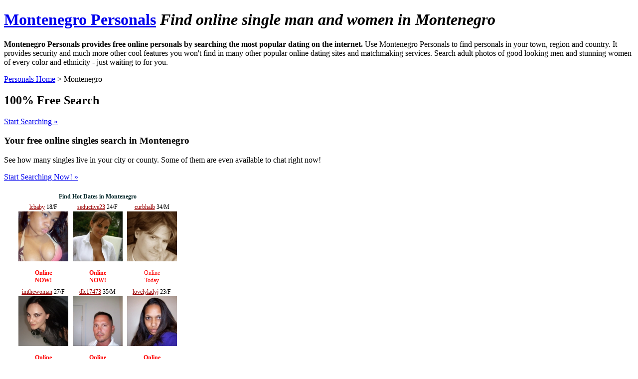

--- FILE ---
content_type: text/html; charset=UTF-8
request_url: http://www.eupersonals.com/Montenegro-personals
body_size: 10131
content:
	
<!DOCTYPE html PUBLIC "-//W3C//DTD XHTML 1.0 Transitional//EN" "http://www.w3.org/TR/xhtml1/DTD/xhtml1-transitional.dtd">
<html dir="ltr" xml:lang="en_us" lang="en_us" xmlns="http://www.w3.org/1999/xhtml">

<head>
	<meta http-equiv="imagetoolbar" content="no" />
	<meta name="Content-Type" content="text/html; charset=UTF-8" />
	<meta name="Keywords" content="me personals, montenegro personals, free online montenegro personals, black montenegro personals, asian montenegro personals, jewish montenegro personals, christian montenegro personals, montenegro singles, montenegro dating, montenegro match, montenegro date, Free online personals search, city personals, state personals, black personals, asian personals, jewish personals, christian personals, Europe Personals" />
	<meta name="Description" content="Montenegro (ME) Personals - Free Search  - Free search for online personals in your city county and state, black personals, asian personals, jewish personals, christian personals, Europe Personals" />
	<meta name="Copyright" content="Europe Personals. 2025 All rights reserved" />
	<meta name="Author" content="Europe Personals" />

	<title>Montenegro (ME) Personals - Free Search </title>

	<link rel="shortcut icon" href="http://www.eupersonals.com/favicon.ico" type="image/ico" />
	<link rel="icon" href="http://www.eupersonals.com/favicon.png" type="image/png" />
	<link rel="stylesheet" type="text/css" href="http://www.eupersonals.com/public/styles/general.css" />
</head>
<body><div id="header">
	<div class="page">
		<h1>
				
				<a href="http://www.eupersonals.com/Montenegro-personals">
								Montenegro Personals</a>
						
			<em>
			Find online single man and women in 
						Montenegro
							</em>
					</h1>
	</div>
</div>
<div class="content">
	<div class="page">
		<div class="inner">
			<p><b>Montenegro Personals provides free online personals by searching the most popular dating on the internet.</b> Use Montenegro Personals to find personals  in your town, region and country. It provides security and much more other cool features you won't find in many other popular online dating sites and matchmaking services. Search adult photos of good looking men and stunning women of every color and ethnicity - just waiting to for you. </p>
			<p>
							<a href="/">Personals Home</a>
				&gt; 
									Montenegro
										</p>
			
			
				<div class="form"  style="background:url('/public/ifc/bg-form-.jpg') no-repeat bottom right;">		
	<div id="formBox">
	<h2>100% Free Search</h2>
	<a href="http://www.singlescash.com/ps.php?s=LM&u=rdmarketing&pg=2&c=EUP" id="formStart">Start Searching &raquo;</a>
	
	<div id="infoText">
	<h3>Your free online singles search in <b>Montenegro</b></h3>
	<p>See how many singles live in your city or county. Some of them are even available to chat right now!</p>
	<p><a href="http://www.singlescash.com/ps.php?s=LM&u=rdmarketing&pg=2&c=EUP" >Start Searching Now! &raquo;</a></p>
	</div>
	</div>
	
		
	<script type="text/javascript" src="http://ads.singlescash.com/cgi-bin/ad_generator?only_url=1&amp;u=rdmarketing&amp;customheader=Find%20Hot%20Dates%20in%20Montenegro${ }&amp;c=EUP&amp;csize=100&amp;hclr=082a2d&amp;clclr=FFFFFF&amp;bgclr=FFFFFF&amp;tclr=000000&amp;lclr=990000&amp;onfclr=FF0000&amp;dhh=16&amp;dfh=32&amp;dnh=16&amp;dch=16&amp;dth=32&amp;js=1&amp;randomize_from=&amp;s=LM&amp;niche=&amp;tpl=1&amp;gender=&amp;r=&amp;size=l&amp;rows=2&amp;cols=3&amp;hsize=12&amp;tsize=12&amp;lsize=12&amp;fsize=12&amp;tfont=Helvetica&amp;trg=_blank&amp;showheader=1&amp;showname=1&amp;showage=1&amp;showcity=0&amp;showstate=1&amp;pg=2&amp;div_width=375&amp;div_height=auto"></script>
</div>
			</div>
	</div>
</div>

<div id="top">
	<div class="page">
					<div class="categories">
		<h3>Find Personals in major Montenegro  cities</h3>
		<ul class="cols3">
							<li class="spacy"><a href="Podgorica-Montenegro-personals" title="Podgorica  county  personals"><b>Podgorica </b> personals</a></li>
							<li class="spacy"><a href="Nikšić-Montenegro-personals" title="Nikšić  county  personals"><b>Nikšić </b> personals</a></li>
					</ul>
		</div>
		
			<div class="clear"></div>
		<div class="categories">
		<h3>Find Personals in Montenegro  regions</h3>
		<ul class="cols3">
					<li class="spacy" style="line-height:20px; margin-left:10px;">
				<a href="/Podgorica-Opština-region-Montenegro-personals" title="Podgorica Opština personals">
					Podgorica Opština personals
				</a>
			</li>
					<li class="spacy" style="line-height:20px; margin-left:10px;">
				<a href="/Nikšić-Opština-region-Montenegro-personals" title="Nikšić Opština personals">
					Nikšić Opština personals
				</a>
			</li>
					<li class="spacy" style="line-height:20px; margin-left:10px;">
				<a href="/Bijelo-Polje-Opština-region-Montenegro-personals" title="Bijelo Polje Opština personals">
					Bijelo Polje Opština personals
				</a>
			</li>
					<li class="spacy" style="line-height:20px; margin-left:10px;">
				<a href="/Bar-Opština-region-Montenegro-personals" title="Bar Opština personals">
					Bar Opština personals
				</a>
			</li>
					<li class="spacy" style="line-height:20px; margin-left:10px;">
				<a href="/Berane-Opština-region-Montenegro-personals" title="Berane Opština personals">
					Berane Opština personals
				</a>
			</li>
					<li class="spacy" style="line-height:20px; margin-left:10px;">
				<a href="/Pljevlja-Opština-region-Montenegro-personals" title="Pljevlja Opština personals">
					Pljevlja Opština personals
				</a>
			</li>
					<li class="spacy" style="line-height:20px; margin-left:10px;">
				<a href="/Herceg-Novi-Opština-region-Montenegro-personals" title="Herceg Novi Opština personals">
					Herceg Novi Opština personals
				</a>
			</li>
					<li class="spacy" style="line-height:20px; margin-left:10px;">
				<a href="/Rožaj-Opština-region-Montenegro-personals" title="Rožaj Opština personals">
					Rožaj Opština personals
				</a>
			</li>
					<li class="spacy" style="line-height:20px; margin-left:10px;">
				<a href="/Ulcinj-Opština-region-Montenegro-personals" title="Ulcinj Opština personals">
					Ulcinj Opština personals
				</a>
			</li>
					<li class="spacy" style="line-height:20px; margin-left:10px;">
				<a href="/Kotor-Opština-region-Montenegro-personals" title="Kotor Opština personals">
					Kotor Opština personals
				</a>
			</li>
					<li class="spacy" style="line-height:20px; margin-left:10px;">
				<a href="/Plav-Opština-region-Montenegro-personals" title="Plav Opština personals">
					Plav Opština personals
				</a>
			</li>
					<li class="spacy" style="line-height:20px; margin-left:10px;">
				<a href="/Cetinje-Opština-region-Montenegro-personals" title="Cetinje Opština personals">
					Cetinje Opština personals
				</a>
			</li>
					<li class="spacy" style="line-height:20px; margin-left:10px;">
				<a href="/Danilovgrad-Opština-region-Montenegro-personals" title="Danilovgrad Opština personals">
					Danilovgrad Opština personals
				</a>
			</li>
					<li class="spacy" style="line-height:20px; margin-left:10px;">
				<a href="/Budva-Opština-region-Montenegro-personals" title="Budva Opština personals">
					Budva Opština personals
				</a>
			</li>
					<li class="spacy" style="line-height:20px; margin-left:10px;">
				<a href="/Tivat-Opština-region-Montenegro-personals" title="Tivat Opština personals">
					Tivat Opština personals
				</a>
			</li>
					<li class="spacy" style="line-height:20px; margin-left:10px;">
				<a href="/Mojkovac-Opština-region-Montenegro-personals" title="Mojkovac Opština personals">
					Mojkovac Opština personals
				</a>
			</li>
					<li class="spacy" style="line-height:20px; margin-left:10px;">
				<a href="/Kolašin-Opština-region-Montenegro-personals" title="Kolašin Opština personals">
					Kolašin Opština personals
				</a>
			</li>
					<li class="spacy" style="line-height:20px; margin-left:10px;">
				<a href="/Andrijavica-Opština-region-Montenegro-personals" title="Andrijavica Opština personals">
					Andrijavica Opština personals
				</a>
			</li>
					<li class="spacy" style="line-height:20px; margin-left:10px;">
				<a href="/Plužine-Opština-region-Montenegro-personals" title="Plužine Opština personals">
					Plužine Opština personals
				</a>
			</li>
					<li class="spacy" style="line-height:20px; margin-left:10px;">
				<a href="/Žabljak-Opština-region-Montenegro-personals" title="Žabljak Opština personals">
					Žabljak Opština personals
				</a>
			</li>
					<li class="spacy" style="line-height:20px; margin-left:10px;">
				<a href="/Šavnik-Opština-region-Montenegro-personals" title="Šavnik Opština personals">
					Šavnik Opština personals
				</a>
			</li>
				</ul>
		</div>
		
			<div class="clear"></div>
	</div>
</div>

<div class="content">
	<div class="page">
		<p>There's no better way to search for Hot single girls in Montenegro and hot single men in Montenegro than through a free online dating site. There is a huge variety of personals you can choose from and this is a quick way to find others in Montenegro. Feeling frustrated with matchmaking in Montenegro night clubs? Well now you have the opportunity to meet Montenegro sexy women online. Why not have a look for free now.
Whatever you are looking for - Asian Montenegro women, black Montenegro women, Montenegro BBW, Montenegro married dating -  it is completely free to look.</p>	
		<div id="footer">
			<p>			<a rel="nofollow" href="/about">About Us</a>
			</p>
			Copyright &copy; 2025 Europe Personals. All Rights Reserved.
		</div>
		<div class="clear"></div>
	</div>
</div>

<script type="text/javascript" charset="utf-8" src="http://www.eupersonals.com/public/js/jquery.js"></script>
<script type="text/javascript" charset="utf-8" src="http://www.eupersonals.com/public/js/general.js"></script>

</body>
</html>

--- FILE ---
content_type: text/javascript
request_url: http://ads.singlescash.com/cgi-bin/ad_generator?only_url=1&u=rdmarketing&customheader=Find%20Hot%20Dates%20in%20Montenegro${%20}&c=EUP&csize=100&hclr=082a2d&clclr=FFFFFF&bgclr=FFFFFF&tclr=000000&lclr=990000&onfclr=FF0000&dhh=16&dfh=32&dnh=16&dch=16&dth=32&js=1&randomize_from=&s=LM&niche=&tpl=1&gender=&r=&size=l&rows=2&cols=3&hsize=12&tsize=12&lsize=12&fsize=12&tfont=Helvetica&trg=_blank&showheader=1&showname=1&showage=1&showcity=0&showstate=1&pg=2&div_width=375&div_height=auto
body_size: 10918
content:
document.write('<div id=\"fbm_adgen\" style=\"width: 375px; height: autopx;\">');
document.write('    <div style=\"display:block; text-align: center; padding-top: 7px; width: auto; overflow: hidden; color: #082a2d; font-size: 12px;\">');
document.write('        <b>Find Hot Dates in Montenegro</b>');
document.write('    </div>');
document.write('');
document.write('');
document.write('');
document.write('<table border=\"0\" cellspacing=\"3\" cellpadding=\"0\" align=\"center\">');
document.write('');
document.write('    ');
document.write('    <tr>');
document.write('    ');
document.write('        <td align=\"center\" valign=\"top\" style=\"font-size: 12px; text-align: center; padding: 3px 3px 0 3px; background-color: #FFFFFF;\">');
document.write('');
document.write('        <div style=\"overflow:hidden; width:100px; height:16px;\">');
document.write('        ');
document.write('                <a href=\"http://www.singlescash.com/ps.php?s=LM&u=rdmarketing&pg=2&c=EUP&only_url=1&div_width=375&div_height=auto\" target=\"_blank\" style=\"color: #990000; font-size: 12px;\">lcbaby</a>');
document.write('        ');
document.write('        ');
document.write('                18/F<br>');
document.write('         ');
document.write('         </div>');
document.write('');
document.write('        <a href=\"http://www.singlescash.com/ps.php?s=LM&u=rdmarketing&pg=2&c=EUP&only_url=1&div_width=375&div_height=auto\" target=\"_blank\" style=\"color: #990000; font-size: 12px;\">');
document.write('            <img src=\"http://media.singlescash.com/l/lcbaby186.jpg\" width=\"100\" height=\"100\" border=\"0\" alt=\"photo\">');
document.write('        </a>');
document.write('');
document.write('        <div style=\"overflow:hidden; width:100px; height: 16px;\">');
document.write('        ');
document.write('        </div>');
document.write('');
document.write('        <div style=\"overflow:hidden; width:100px; height: 32px;\">');
document.write('        ');
document.write('            <span style=\"color: #FF0000; font-size: 12px;\"><B>Online<BR />NOW!</B></span>');
document.write('        ');
document.write('        </div>');
document.write('');
document.write('        </td>');
document.write('    ');
document.write('');
document.write('        <td align=\"center\" valign=\"top\" style=\"font-size: 12px; text-align: center; padding: 3px 3px 0 3px; background-color: #FFFFFF;\">');
document.write('');
document.write('        <div style=\"overflow:hidden; width:100px; height:16px;\">');
document.write('        ');
document.write('                <a href=\"http://www.singlescash.com/ps.php?s=LM&u=rdmarketing&pg=2&c=EUP&only_url=1&div_width=375&div_height=auto\" target=\"_blank\" style=\"color: #990000; font-size: 12px;\">seductive23</a>');
document.write('        ');
document.write('        ');
document.write('                24/F<br>');
document.write('         ');
document.write('         </div>');
document.write('');
document.write('        <a href=\"http://www.singlescash.com/ps.php?s=LM&u=rdmarketing&pg=2&c=EUP&only_url=1&div_width=375&div_height=auto\" target=\"_blank\" style=\"color: #990000; font-size: 12px;\">');
document.write('            <img src=\"http://media.singlescash.com/l/seductive2324f.jpg\" width=\"100\" height=\"100\" border=\"0\" alt=\"photo\">');
document.write('        </a>');
document.write('');
document.write('        <div style=\"overflow:hidden; width:100px; height: 16px;\">');
document.write('        ');
document.write('        </div>');
document.write('');
document.write('        <div style=\"overflow:hidden; width:100px; height: 32px;\">');
document.write('        ');
document.write('            <span style=\"color: #FF0000; font-size: 12px;\"><B>Online<BR />NOW!</B></span>');
document.write('        ');
document.write('        </div>');
document.write('');
document.write('        </td>');
document.write('    ');
document.write('');
document.write('        <td align=\"center\" valign=\"top\" style=\"font-size: 12px; text-align: center; padding: 3px 3px 0 3px; background-color: #FFFFFF;\">');
document.write('');
document.write('        <div style=\"overflow:hidden; width:100px; height:16px;\">');
document.write('        ');
document.write('                <a href=\"http://www.singlescash.com/ps.php?s=LM&u=rdmarketing&pg=2&c=EUP&only_url=1&div_width=375&div_height=auto\" target=\"_blank\" style=\"color: #990000; font-size: 12px;\">curbhalb</a>');
document.write('        ');
document.write('        ');
document.write('                34/M<br>');
document.write('         ');
document.write('         </div>');
document.write('');
document.write('        <a href=\"http://www.singlescash.com/ps.php?s=LM&u=rdmarketing&pg=2&c=EUP&only_url=1&div_width=375&div_height=auto\" target=\"_blank\" style=\"color: #990000; font-size: 12px;\">');
document.write('            <img src=\"http://media.singlescash.com/l/curbhalb34.jpg\" width=\"100\" height=\"100\" border=\"0\" alt=\"photo\">');
document.write('        </a>');
document.write('');
document.write('        <div style=\"overflow:hidden; width:100px; height: 16px;\">');
document.write('        ');
document.write('        </div>');
document.write('');
document.write('        <div style=\"overflow:hidden; width:100px; height: 32px;\">');
document.write('        ');
document.write('            <span style=\"color: #FF0000; font-size: 12px;\">Online<BR />Today</span>');
document.write('        ');
document.write('        </div>');
document.write('');
document.write('        </td>');
document.write('    ');
document.write('    </tr>');
document.write('    ');
document.write('    <tr>');
document.write('    ');
document.write('        <td align=\"center\" valign=\"top\" style=\"font-size: 12px; text-align: center; padding: 3px 3px 0 3px; background-color: #FFFFFF;\">');
document.write('');
document.write('        <div style=\"overflow:hidden; width:100px; height:16px;\">');
document.write('        ');
document.write('                <a href=\"http://www.singlescash.com/ps.php?s=LM&u=rdmarketing&pg=2&c=EUP&only_url=1&div_width=375&div_height=auto\" target=\"_blank\" style=\"color: #990000; font-size: 12px;\">imthewoman</a>');
document.write('        ');
document.write('        ');
document.write('                27/F<br>');
document.write('         ');
document.write('         </div>');
document.write('');
document.write('        <a href=\"http://www.singlescash.com/ps.php?s=LM&u=rdmarketing&pg=2&c=EUP&only_url=1&div_width=375&div_height=auto\" target=\"_blank\" style=\"color: #990000; font-size: 12px;\">');
document.write('            <img src=\"http://media.singlescash.com/l/imthewoman27.jpg\" width=\"100\" height=\"100\" border=\"0\" alt=\"photo\">');
document.write('        </a>');
document.write('');
document.write('        <div style=\"overflow:hidden; width:100px; height: 16px;\">');
document.write('        ');
document.write('        </div>');
document.write('');
document.write('        <div style=\"overflow:hidden; width:100px; height: 32px;\">');
document.write('        ');
document.write('            <span style=\"color: #FF0000; font-size: 12px;\"><B>Online<BR />NOW!</B></span>');
document.write('        ');
document.write('        </div>');
document.write('');
document.write('        </td>');
document.write('    ');
document.write('');
document.write('        <td align=\"center\" valign=\"top\" style=\"font-size: 12px; text-align: center; padding: 3px 3px 0 3px; background-color: #FFFFFF;\">');
document.write('');
document.write('        <div style=\"overflow:hidden; width:100px; height:16px;\">');
document.write('        ');
document.write('                <a href=\"http://www.singlescash.com/ps.php?s=LM&u=rdmarketing&pg=2&c=EUP&only_url=1&div_width=375&div_height=auto\" target=\"_blank\" style=\"color: #990000; font-size: 12px;\">dlc17473</a>');
document.write('        ');
document.write('        ');
document.write('                35/M<br>');
document.write('         ');
document.write('         </div>');
document.write('');
document.write('        <a href=\"http://www.singlescash.com/ps.php?s=LM&u=rdmarketing&pg=2&c=EUP&only_url=1&div_width=375&div_height=auto\" target=\"_blank\" style=\"color: #990000; font-size: 12px;\">');
document.write('            <img src=\"http://media.singlescash.com/l/dlc17473359.jpg\" width=\"100\" height=\"100\" border=\"0\" alt=\"photo\">');
document.write('        </a>');
document.write('');
document.write('        <div style=\"overflow:hidden; width:100px; height: 16px;\">');
document.write('        ');
document.write('        </div>');
document.write('');
document.write('        <div style=\"overflow:hidden; width:100px; height: 32px;\">');
document.write('        ');
document.write('            <span style=\"color: #FF0000; font-size: 12px;\"><B>Online<BR />NOW!</B></span>');
document.write('        ');
document.write('        </div>');
document.write('');
document.write('        </td>');
document.write('    ');
document.write('');
document.write('        <td align=\"center\" valign=\"top\" style=\"font-size: 12px; text-align: center; padding: 3px 3px 0 3px; background-color: #FFFFFF;\">');
document.write('');
document.write('        <div style=\"overflow:hidden; width:100px; height:16px;\">');
document.write('        ');
document.write('                <a href=\"http://www.singlescash.com/ps.php?s=LM&u=rdmarketing&pg=2&c=EUP&only_url=1&div_width=375&div_height=auto\" target=\"_blank\" style=\"color: #990000; font-size: 12px;\">lovelyladyj</a>');
document.write('        ');
document.write('        ');
document.write('                23/F<br>');
document.write('         ');
document.write('         </div>');
document.write('');
document.write('        <a href=\"http://www.singlescash.com/ps.php?s=LM&u=rdmarketing&pg=2&c=EUP&only_url=1&div_width=375&div_height=auto\" target=\"_blank\" style=\"color: #990000; font-size: 12px;\">');
document.write('            <img src=\"http://media.singlescash.com/l/lovelyladyj_23.jpg\" width=\"100\" height=\"100\" border=\"0\" alt=\"photo\">');
document.write('        </a>');
document.write('');
document.write('        <div style=\"overflow:hidden; width:100px; height: 16px;\">');
document.write('        ');
document.write('        </div>');
document.write('');
document.write('        <div style=\"overflow:hidden; width:100px; height: 32px;\">');
document.write('        ');
document.write('            <span style=\"color: #FF0000; font-size: 12px;\"><B>Online<BR />NOW!</B></span>');
document.write('        ');
document.write('        </div>');
document.write('');
document.write('        </td>');
document.write('    ');
document.write('    </tr>');
document.write('    ');
document.write('       ');
document.write('');
document.write('</table>');
document.write('');
document.write('');
document.write('');
document.write('');
document.write('</div> <!-- fbm_adgen -->');
